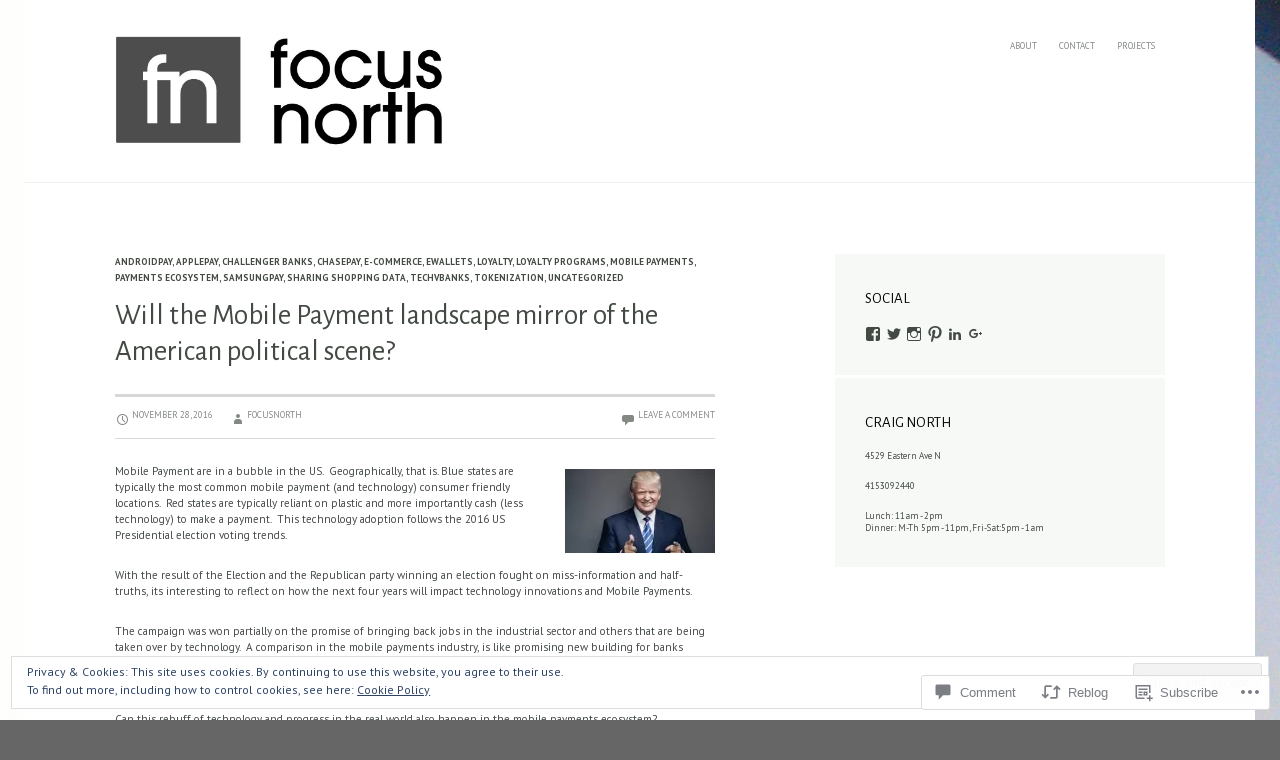

--- FILE ---
content_type: text/css;charset=utf-8
request_url: https://thefocusnorth.com/_static/??/wp-content/mu-plugins/jetpack-plugin/sun/_inc/genericons/genericons/genericons.css,/wp-content/themes/premium/forefront/style.css?m=1757587232j&cssminify=yes
body_size: 25541
content:




@font-face {
	font-family: Genericons;
	src: url(/wp-content/mu-plugins/jetpack-plugin/sun/_inc/genericons/genericons/./Genericons.eot);
	src: url(/wp-content/mu-plugins/jetpack-plugin/sun/_inc/genericons/genericons/./Genericons.eot?) format("embedded-opentype");
	font-weight: 400;
	font-style: normal;
}

@font-face {
	font-family: Genericons;
	src:
		url([data-uri]) format("woff"),
       url(/wp-content/mu-plugins/jetpack-plugin/sun/_inc/genericons/genericons/./Genericons.ttf) format("truetype"),
		url(/wp-content/mu-plugins/jetpack-plugin/sun/_inc/genericons/genericons/./Genericons.svg#Genericons) format("svg");
	font-weight: 400;
	font-style: normal;
}

@media screen and (-webkit-min-device-pixel-ratio: 0) {

	@font-face {
		font-family: Genericons;
		src: url(/wp-content/mu-plugins/jetpack-plugin/sun/_inc/genericons/genericons/./Genericons.svg#Genericons) format("svg");
	}
}




.genericon {
	font-size: 16px;
	vertical-align: top;
	text-align: center;
	transition: color 0.1s ease-in 0;
	display: inline-block;
	font-family: Genericons;
	font-style: normal;
	font-weight: 400;
	font-variant: normal;
	line-height: 1;
	text-decoration: inherit;
	text-transform: none;
	-moz-osx-font-smoothing: grayscale;
	-webkit-font-smoothing: antialiased;
	speak: none;
}




.genericon-rotate-90 {
	transform: rotate(90deg);
	filter: progid:DXImageTransform.Microsoft.BasicImage(rotation=1);
}

.genericon-rotate-180 {
	transform: rotate(180deg);
	filter: progid:DXImageTransform.Microsoft.BasicImage(rotation=2);
}

.genericon-rotate-270 {
	transform: rotate(270deg);
	filter: progid:DXImageTransform.Microsoft.BasicImage(rotation=3);
}

.genericon-flip-horizontal {
	transform: scale(-1, 1);
}

.genericon-flip-vertical {
	transform: scale(1, -1);
}




.genericon-404::before {
	content: "\f423";
}

.genericon-activity::before {
	content: "\f508";
}

.genericon-anchor::before {
	content: "\f509";
}

.genericon-aside::before {
	content: "\f101";
}

.genericon-attachment::before {
	content: "\f416";
}

.genericon-audio::before {
	content: "\f109";
}

.genericon-bold::before {
	content: "\f471";
}

.genericon-book::before {
	content: "\f444";
}

.genericon-bug::before {
	content: "\f50a";
}

.genericon-cart::before {
	content: "\f447";
}

.genericon-category::before {
	content: "\f301";
}

.genericon-chat::before {
	content: "\f108";
}

.genericon-checkmark::before {
	content: "\f418";
}

.genericon-close::before {
	content: "\f405";
}

.genericon-close-alt::before {
	content: "\f406";
}

.genericon-cloud::before {
	content: "\f426";
}

.genericon-cloud-download::before {
	content: "\f440";
}

.genericon-cloud-upload::before {
	content: "\f441";
}

.genericon-code::before {
	content: "\f462";
}

.genericon-codepen::before {
	content: "\f216";
}

.genericon-cog::before {
	content: "\f445";
}

.genericon-collapse::before {
	content: "\f432";
}

.genericon-comment::before {
	content: "\f300";
}

.genericon-day::before {
	content: "\f305";
}

.genericon-digg::before {
	content: "\f221";
}

.genericon-document::before {
	content: "\f443";
}

.genericon-dot::before {
	content: "\f428";
}

.genericon-downarrow::before {
	content: "\f502";
}

.genericon-download::before {
	content: "\f50b";
}

.genericon-draggable::before {
	content: "\f436";
}

.genericon-dribbble::before {
	content: "\f201";
}

.genericon-dropbox::before {
	content: "\f225";
}

.genericon-dropdown::before {
	content: "\f433";
}

.genericon-dropdown-left::before {
	content: "\f434";
}

.genericon-edit::before {
	content: "\f411";
}

.genericon-ellipsis::before {
	content: "\f476";
}

.genericon-expand::before {
	content: "\f431";
}

.genericon-external::before {
	content: "\f442";
}

.genericon-facebook::before {
	content: "\f203";
}

.genericon-facebook-alt::before {
	content: "\f204";
}

.genericon-fastforward::before {
	content: "\f458";
}

.genericon-feed::before {
	content: "\f413";
}

.genericon-flag::before {
	content: "\f468";
}

.genericon-flickr::before {
	content: "\f211";
}

.genericon-foursquare::before {
	content: "\f226";
}

.genericon-fullscreen::before {
	content: "\f474";
}

.genericon-gallery::before {
	content: "\f103";
}

.genericon-github::before {
	content: "\f200";
}

.genericon-googleplus::before {
	content: "\f206";
}

.genericon-googleplus-alt::before {
	content: "\f218";
}

.genericon-handset::before {
	content: "\f50c";
}

.genericon-heart::before {
	content: "\f461";
}

.genericon-help::before {
	content: "\f457";
}

.genericon-hide::before {
	content: "\f404";
}

.genericon-hierarchy::before {
	content: "\f505";
}

.genericon-home::before {
	content: "\f409";
}

.genericon-image::before {
	content: "\f102";
}

.genericon-info::before {
	content: "\f455";
}

.genericon-instagram::before {
	content: "\f215";
}

.genericon-italic::before {
	content: "\f472";
}

.genericon-key::before {
	content: "\f427";
}

.genericon-leftarrow::before {
	content: "\f503";
}

.genericon-link::before {
	content: "\f107";
}

.genericon-linkedin::before {
	content: "\f207";
}

.genericon-linkedin-alt::before {
	content: "\f208";
}

.genericon-location::before {
	content: "\f417";
}

.genericon-lock::before {
	content: "\f470";
}

.genericon-mail::before {
	content: "\f410";
}

.genericon-maximize::before {
	content: "\f422";
}

.genericon-menu::before {
	content: "\f419";
}

.genericon-microphone::before {
	content: "\f50d";
}

.genericon-minimize::before {
	content: "\f421";
}

.genericon-minus::before {
	content: "\f50e";
}

.genericon-month::before {
	content: "\f307";
}

.genericon-move::before {
	content: "\f50f";
}

.genericon-next::before {
	content: "\f429";
}

.genericon-notice::before {
	content: "\f456";
}

.genericon-paintbrush::before {
	content: "\f506";
}

.genericon-path::before {
	content: "\f219";
}

.genericon-pause::before {
	content: "\f448";
}

.genericon-phone::before {
	content: "\f437";
}

.genericon-picture::before {
	content: "\f473";
}

.genericon-pinned::before {
	content: "\f308";
}

.genericon-pinterest::before {
	content: "\f209";
}

.genericon-pinterest-alt::before {
	content: "\f210";
}

.genericon-play::before {
	content: "\f452";
}

.genericon-plugin::before {
	content: "\f439";
}

.genericon-plus::before {
	content: "\f510";
}

.genericon-pocket::before {
	content: "\f224";
}

.genericon-polldaddy::before {
	content: "\f217";
}

.genericon-portfolio::before {
	content: "\f460";
}

.genericon-previous::before {
	content: "\f430";
}

.genericon-print::before {
	content: "\f469";
}

.genericon-quote::before {
	content: "\f106";
}

.genericon-rating-empty::before {
	content: "\f511";
}

.genericon-rating-full::before {
	content: "\f512";
}

.genericon-rating-half::before {
	content: "\f513";
}

.genericon-reddit::before {
	content: "\f222";
}

.genericon-refresh::before {
	content: "\f420";
}

.genericon-reply::before {
	content: "\f412";
}

.genericon-reply-alt::before {
	content: "\f466";
}

.genericon-reply-single::before {
	content: "\f467";
}

.genericon-rewind::before {
	content: "\f459";
}

.genericon-rightarrow::before {
	content: "\f501";
}

.genericon-search::before {
	content: "\f400";
}

.genericon-send-to-phone::before {
	content: "\f438";
}

.genericon-send-to-tablet::before {
	content: "\f454";
}

.genericon-share::before {
	content: "\f415";
}

.genericon-show::before {
	content: "\f403";
}

.genericon-shuffle::before {
	content: "\f514";
}

.genericon-sitemap::before {
	content: "\f507";
}

.genericon-skip-ahead::before {
	content: "\f451";
}

.genericon-skip-back::before {
	content: "\f450";
}

.genericon-spam::before {
	content: "\f424";
}

.genericon-spotify::before {
	content: "\f515";
}

.genericon-standard::before {
	content: "\f100";
}

.genericon-star::before {
	content: "\f408";
}

.genericon-status::before {
	content: "\f105";
}

.genericon-stop::before {
	content: "\f449";
}

.genericon-stumbleupon::before {
	content: "\f223";
}

.genericon-subscribe::before {
	content: "\f463";
}

.genericon-subscribed::before {
	content: "\f465";
}

.genericon-summary::before {
	content: "\f425";
}

.genericon-tablet::before {
	content: "\f453";
}

.genericon-tag::before {
	content: "\f302";
}

.genericon-time::before {
	content: "\f303";
}

.genericon-top::before {
	content: "\f435";
}

.genericon-trash::before {
	content: "\f407";
}

.genericon-tumblr::before {
	content: "\f214";
}

.genericon-twitch::before {
	content: "\f516";
}

.genericon-twitter::before {
	content: "\f202";
}

.genericon-unapprove::before {
	content: "\f446";
}

.genericon-unsubscribe::before {
	content: "\f464";
}

.genericon-unzoom::before {
	content: "\f401";
}

.genericon-uparrow::before {
	content: "\f500";
}

.genericon-user::before {
	content: "\f304";
}

.genericon-video::before {
	content: "\f104";
}

.genericon-videocamera::before {
	content: "\f517";
}

.genericon-vimeo::before {
	content: "\f212";
}

.genericon-warning::before {
	content: "\f414";
}

.genericon-website::before {
	content: "\f475";
}

.genericon-week::before {
	content: "\f306";
}

.genericon-wordpress::before {
	content: "\f205";
}

.genericon-xpost::before {
	content: "\f504";
}

.genericon-youtube::before {
	content: "\f213";
}

.genericon-zoom::before {
	content: "\f402";
}






html, body, div, span, applet, object, iframe,
h1, h2, h3, h4, h5, h6, p, blockquote, pre,
a, abbr, acronym, address, big, cite, code,
del, dfn, em, font, ins, kbd, q, s, samp,
small, strike, strong, sub, sup, tt, var,
dl, dt, dd, ol, ul, li,
fieldset, form, label, legend,
table, caption, tbody, tfoot, thead, tr, th, td {
	border: 0;
	font-family: inherit;
	font-size: 100%;
	font-style: inherit;
	font-weight: inherit;
	margin: 0;
	outline: 0;
	padding: 0;
	vertical-align: baseline;
}
html {
	overflow-y: scroll; 
	-webkit-text-size-adjust: 100%; 
	-ms-text-size-adjust: 100%; 
}
body {
	background: #fff;
}
article,
aside,
details,
figcaption,
figure,
footer,
header,
nav,
section {
	display: block;
}
audio,
canvas,
video {
	display: inline-block;
	max-width: 100%;
}
ol, ul {
	list-style: none;
}
table { 
	border-collapse: separate;
	border-spacing: 0;
}
caption, th, td {
	font-weight: normal;
	text-align: left;
}
blockquote:before, blockquote:after,
q:before, q:after {
	content: "";
	content: none;
}
blockquote, q {
	-webkit-hyphens: none;
	-moz-hyphens:    none;
	-ms-hyphens:     none;
	hyphens:         none;
	quotes: none;
}
a:focus {
	outline: thin dotted;
}
a:hover,
a:active {
	outline: 0;
}
a img {
	border: 0;
}




.facebook-link a:before,
.twitter-link a:before,
.linkedin-link a:before,
.tumblr-link a:before,
.google_plus-link a:before,
.menu-toggle:before,
footer.entry-meta .edit-link a:before,
.bypostauthor > article .comment-author > cite:after {
	display: inline-block;
	-webkit-font-smoothing: antialiased;
	font: normal 16px/1 Genericons;
	vertical-align: top;
}




body,
button,
input,
select,
textarea {
	color: #434a43;
	font-family: "Open Sans", Helvetica, Arial, sans-serif;
	font-size: 16px;
	line-height: 1.5;
}


::-moz-selection {
	background: #050705;
	color: #fff;
	text-shadow: none;
}
::selection {
	background: #050705;
	color: #fff;
	text-shadow: none;
}


h1,h2,h3,h4,h5,h6 {
	clear: both;
	font-weight: 600;
	margin-bottom: 12px;
}
h1 {
	font-size: 29px;
	line-height: 1.2413793103;
}
h2 {
	font-size: 27px;
	line-height: 1.3333333333;
}
h3 {
	font-size: 25px;
	line-height: 1.44;
}
h4 {
	font-size: 22px;
	line-height: 1.0909090909;
}
h5 {
	font-size: 20px;
	line-height: 1.2;
}
h6 {
	font-size: 18px;
	line-height: 1.3333333333;
}
hr {
	background-color: #d7d9d7;
	border: 0;
	height: 1px;
	margin-bottom: 23px;
}


p {
	margin-bottom: 24px;
}
ul {
	list-style: disc;
	margin: 0 0 24px 20px;
}
ol {
	list-style: decimal;
	margin: 0 0 24px 24px;
}
li > ul,
li > ol {
	margin-bottom: 0;
	margin-left: 24px;
}
dt {
	font-weight: bold;
}
dd {
	margin: 0 0 24px;
}
b, strong {
	font-weight: bold;
}
dfn, cite, em, i {
	font-style: italic;
}
blockquote {
	font-style: italic;
	margin: 0 0 24px;
}
blockquote em, blockquote i, blockquote cite {
	font-style: normal;
}
blockquote p {
	font-size: 24px;
	margin-bottom: 24px;
}
blockquote.pull.alignleft,
blockquote.pull.alignright {
	border-top: 1px solid #d7d9d7;
	border-bottom: 1px solid #d7d9d7;
	padding-top: 12px;
	width: 50%;
}
blockquote.pull.alignleft {
	margin: 6px 24px 6px 0;
}
blockquote.pull.alignright {
	margin: 6px 0 6px 24px;
}
blockquote cite {
	color: #848984;
	font-size: 16px;
	font-weight: 400;
	letter-spacing: 1px;
	padding-left: 35px;
	position: relative;
	text-transform: uppercase;
}
blockquote cite:before {
	content: "";
	background: #d7d9d7;
	width: 30px;
	height: 1px;
	position: absolute;
		top: 11px;
		left: 0;
}
address {
	font-style: italic;
	margin: 0 0 24px;
}
code,
kbd,
tt,
var,
samp,
pre {
	-webkit-hyphens: none;
	-moz-hyphens:    none;
	-ms-hyphens:     none;
	hyphens:         none;
	font: 15px/1.6 Monaco, Consolas, "Andale Mono", "DejaVu Sans Mono", monospace;
}
pre {
	background: #f0f2f0;
	font-family: "Courier 10 Pitch", Courier, monospace;
	font-size: 15px;
	line-height: 1.6;
	overflow: auto;
	margin-bottom: 24px;
	max-width: 100%;
	padding: 24px;
	white-space: pre;
	white-space: pre-wrap;
	word-wrap: break-word;
}
abbr[title] {
	border-bottom: 1px dotted #d7d9d7;
	cursor: help;
}
mark, ins {
	background: #fff9c0;
	text-decoration: none;
}
sup,
sub {
	font-size: 75%;
	height: 0;
	line-height: 0;
	position: relative;
	vertical-align: baseline;
}
sup {
	bottom: 1ex;
}
sub {
	top: .5ex;
}
small {
	font-size: 75%;
}
big {
	font-size: 125%;
}
figure {
	margin: 0 0 24px;
}
table {
	margin: 0 0 24px;
	width: 100%;
}
th {
	font-weight: bold;
}
img {
	height: auto; 
	max-width: 100%; 
	vertical-align: middle;
}
button,
input,
select,
textarea {
	font-size: 100%; 
	margin: 0; 
	vertical-align: middle;
}
button,
input {
	line-height: normal; 
}
button,
input[type="button"],
input[type="reset"],
input[type="submit"] {
	background-color: #13b813;
	border: 0;
	border-radius: 3px;
	color: #fff;
	cursor: pointer;
	font-size: 14px;
	font-weight: 600;
	padding: 9px 15px 8px;
	text-transform: uppercase;
}
button:focus,
html input[type="button"]:focus,
input[type="reset"]:focus,
input[type="submit"]:focus,
button:hover,
html input[type="button"]:hover,
input[type="reset"]:hover,
input[type="submit"]:hover {
	background-color: #00cc00;
}
button:active,
html input[type="button"]:active,
input[type="reset"]:active,
input[type="submit"]:active {
	background-color: #109d10;
}
input[type="checkbox"],
input[type="radio"] {
	-moz-box-sizing: border-box;
	box-sizing:      border-box; 
	padding: 0; 
	vertical-align: middle;
}
input[type="search"] {
	-webkit-appearance: textfield; 
	-moz-box-sizing: border-box;
	box-sizing:      border-box;
}
input[type="search"]::-webkit-search-decoration { 
	-webkit-appearance: none;
}
button::-moz-focus-inner,
input::-moz-focus-inner { 
	border: 0;
	padding: 0;
}
input[type="text"],
input[type="email"],
input[type="url"],
input[type="password"],
input[type="search"],
input[type="number"],
input[type="tel"],
input[type="range"],
input[type="date"],
input[type="month"],
input[type="week"],
input[type="time"],
input[type="datetime"],
input[type="datetime-local"],
input[type="color"],
textarea {
	-moz-box-sizing: border-box;
	box-sizing:      border-box;
	border: 1px solid #d7d9d7;
	border-radius: 3px;
	color: #434a43;
	padding: 6px 3px;
}
input[type="text"]:focus,
input[type="email"]:focus,
input[type="url"]:focus,
input[type="password"]:focus,
input[type="search"]:focus,
input[type="number"]:focus,
input[type="tel"]:focus,
input[type="range"]:focus,
input[type="date"]:focus,
input[type="month"]:focus,
input[type="week"]:focus,
input[type="time"]:focus,
input[type="datetime"]:focus,
input[type="datetime-local"]:focus,
input[type="color"]:focus,
textarea:focus {
	border: 1px solid #848984;
	color: #434a43;
	outline: none;
}
textarea {
	overflow: auto; 
	padding-left: 3px;
	vertical-align: top; 
	width: 100%;
}


a,
a:visited,
a:active {
	color: #13b813;
	text-decoration: none;
}
a:hover,
a:focus {
	color: #00cc00;
}
.button,
.button:visited {
	background-color: #13b813;
	border: 0;
	border-radius: 3px;
	color: #fff;
	display: inline-block;
	font-size: 15px;
	font-weight: 600;
	line-height: 1;
	padding: 17px 70px 16px;
	text-transform: uppercase;
}
.button:hover {
	background-color: #00cc00;
	color: #fff;
}
.button:active {
	background-color: #109d10;
}
.entry-content .button,
.entry-content .button:hover {
	border-bottom: 0;
}
.button-minimal,
.button-minimal:visited {
	border: 2px solid #434a43;
	color: #434a43;
	display: inline-block;
	font-size: 15px;
	font-weight: 600;
	line-height: 1;
	padding: 14px 67px 13px;
	text-transform: uppercase;
}
.button-minimal:hover {
	background-color: #434a43;
	color: #fff;
	text-shadow: none;
}
.entry-content .button-minimal,
.entry-content .button-minimal:hover {
	border-bottom: 2px solid #434a43;
}




a,
a:before,
button,
html input[type="button"],
input[type="reset"],
input[type="submit"] {
	-webkit-transition: all 0.2s ease-out;
	-moz-transition:    all 0.2s ease-out;
	-ms-transition:     all 0.2s ease-out;
	-o-transition:      all 0.2s ease-out;
	transition:         all 0.2s ease-out;
}


.alignleft {
	display: inline;
	float: left;
	margin-right: 24px;
}
.alignright {
	display: inline;
	float: right;
	margin-left: 24px;
}
.aligncenter {
	clear: both;
	display: block;
	margin: 0 auto;
}


.screen-reader-text {
	clip: rect(1px, 1px, 1px, 1px);
	position: absolute !important;
}

.screen-reader-text:hover,
.screen-reader-text:active,
.screen-reader-text:focus {
	background-color: #f1f1f1;
	border-radius: 3px;
	box-shadow: 0 0 2px 2px rgba(0, 0, 0, 0.6);
	clip: auto !important;
	color: #21759b;
	display: block;
	font-size: 14px;
	font-weight: bold;
	height: auto;
	left: 5px;
	line-height: normal;
	padding: 15px 23px 14px;
	text-decoration: none;
	top: 5px;
	width: auto;
	z-index: 100000; 
}


.clear:before,
.clear:after,
[class*="content"]:before,
[class*="content"]:after,
[class*="site"]:before,
[class*="site"]:after,
.comment-reply-title:before,
.comment-reply-title:after {
	content: "";
	display: table;
}

.clear:after,
[class*="content"]:after,
[class*="site"]:after,
.comment-reply-title:before,
.comment-reply-title:after {
	clear: both;
}




body {
	background-color: #f0f2f0;
}
.site {
	background-color: #fff;
	margin: 0 auto;
	max-width: 1230px;
}
.site-header {
	padding: 24px 30px;
}
.site-main {
	border-top: 1px solid #f0f2f0;
	padding: 0 30px 72px;
}
.hero {
	margin-right: -30px;
	margin-left: -30px;
}
.content-area {
	padding-top: 47px;
	width: 100%;
}
.optional-widget-area {
	padding: 72px 15px 0;
}
.site-footer {
	background-color: #1f251f;
	padding: 24px 30px;
}




.site-branding {
	margin: 12px auto;
	max-width: 330px;
}
.site-title {
	clear: both;
	font-size: 22px;
	font-weight: 700;
	letter-spacing: -0.025em;
	line-height: 1.0909090909;
	margin: 0;
	text-align: center;
}
.site-title a {
	color: #050705;
}
.site-title a:hover {
	opacity: 0.8;
}
.site-description {
	color: #848984;
	display: none;
	font-size: 11px;
	font-weight: 400;
	line-height: 1.0909090909;
	margin: 12px 0 0;
	text-align: center;
}
.header-image-link + .site-title {
	margin-top: 12px;
}




.navigation-main {
	display: block;
	font-size: 13px;
	text-transform: uppercase;
}
.navigation-main ul {
	list-style: none;
	margin: 0;
	padding-left: 0;
}
.navigation-main li {
	display: inline-block;
	position: relative;
}
.navigation-main a {
	color: #848984;
	display: inline-block;
	line-height: 2.77;
	padding: 0 10px;
	text-decoration: none;
	white-space: nowrap;
}
.navigation-main ul ul {
	background-color: #1f251f;
	float: left;
	position: absolute;
		top: 2.7692307692em;
		left: -999em;
	z-index: 99999;
}
.navigation-main li li {
	display: block;
}
.navigation-main ul ul ul {
	left: -999em;
	top: 0;
}
.navigation-main ul ul a {
	color: #fff;
	line-height: 1.5;
	padding: 0.6153846153em 10px  0.6923076923em;
	white-space: normal;
	width: 170px;
}
.navigation-main ul li:hover > ul,
.navigation-main ul li.focus > ul {
	left: auto;
}
.navigation-main ul ul li:hover > ul,
.navigation-main ul ul li.focus > ul {
	left: 100%;
}
.navigation-main a:hover,
.navigation-main a:focus,
.navigation-main li.current_page_item > a,
.navigation-main li.current-menu-item > a {
	color: #050705;
}
.navigation-main ul ul a:hover,
.navigation-main ul ul a:focus,
.navigation-main li li.current_page_item > a,
.navigation-main li li.current-menu-item > a {
	background-color: #050705;
	color: #fff;
}


.menu-toggle {
	background-color: #1f251f;
	border-radius: 3px;
	color: #fff;
	display: none;
	cursor: pointer;
	font-size: 13px;
	font-weight: 700;
	line-height: 2.7692307692;
	margin: 24px 0 0;
	padding: 0 24px;
	text-transform: uppercase;
}
.menu-toggle.toggled-on {
	border-radius: 3px 3px 0 0;
}
.main-small-navigation {
	color: #fff;
	font-size: 13px;
	margin: 0 auto;
	text-transform: uppercase;
}
.main-small-navigation div {
	background-color: #1f251f;
}
.main-small-navigation a {
	display: block;
	color: #fff;
	padding: 8px 0;
}
.main-small-navigation ul {
	list-style: none;
	margin: 0;
}
.main-small-navigation li {
	border-top: 1px solid rgba(255, 255, 255, 0.1);
	padding: 0 43px;
}
.main-small-navigation ul ul {
	list-style: square;
	margin-left: 17px;
}
.main-small-navigation li li {
	border-top: 0;
	padding: 0;
}

@media screen and (max-width: 929px) {
	.menu-toggle {
		display: block;
	}
	.menu-toggle:before {
		content: "\f431";
		line-height: 2.25;
		margin: -1px 12px 0 -10px;
	}
	.menu-toggle.toggled-on:before {
		content: "\f432";
	}
	.main-small-navigation ul.nav-menu.toggled-on {
		display: block;
	}
	.navigation-main ul {
		display: none;
	}
}




.sticky {
}
.hentry {
	margin-bottom: 48px;
}
.blog-thumbnail {
	background: -webkit-linear-gradient(135deg, white 25%, #f0f2f0 25%, #f0f2f0 50%, white 50%, white 75%, #f0f2f0 75%, #f0f2f0);
	background:    -moz-linear-gradient(135deg, white 25%, #f0f2f0 25%, #f0f2f0 50%, white 50%, white 75%, #f0f2f0 75%, #f0f2f0);
	background:      -o-linear-gradient(135deg, white 25%, #f0f2f0 25%, #f0f2f0 50%, white 50%, white 75%, #f0f2f0 75%, #f0f2f0);
	background:         linear-gradient(135deg, white 25%, #f0f2f0 25%, #f0f2f0 50%, white 50%, white 75%, #f0f2f0 75%, #f0f2f0);
	background-size: 4px 4px;
	display: block;
	margin: 0 -30px;
	vertical-align: middle;
}
.entry-header {
	background-color: #fff;
	margin-bottom: 24px;
}
.blog-thumbnail + .entry-header {
	padding-top: 24px;
}
.entry-title {
	font-size: 29px;
	font-weight: 600;
	line-height: 1.2413793103;
	margin-bottom: 24px;
}
.entry-title a {
	color: #050705;
}
.entry-title a:hover,
.entry-meta a:hover {
	color: #13b813;
}
.entry-meta,
.categories-links {
	font-size: 13px;
	line-height: 1.8461538461;
	text-transform: uppercase;
}
.categories-links {
	display: inline-block;
	font-weight: 600;
	margin-bottom: 12px;
}
.categories-links a {
	color: #434a43;
}
.categories-links a:hover {
	color: #13b813;
}
.tags-links {
	color: #848984;
	line-height: 1.8461538461;
}
.entry-header .entry-meta {
	border-top: 3px solid #d7d9d7;
	border-bottom: 1px solid #d7d9d7;
	color: #848984;
	padding: 10px 0;
}
.entry-header .entry-meta span + span:before {
	color: #d7d9d7;
	content: "\0020\007c\0020";
}
.entry-meta a {
	color: #848984;
}
.byline {
	display: none;
}
.single .byline,
.group-blog .byline {
	display: inline;
}
.page-links {
	clear: both;
	font-size: 14px;
	line-height: 1.5714285714;
	margin: 0 0 24px;
	text-transform: uppercase;
}
.page-links > span {
	background-color: #13b813;
	border-radius: 2px;
	color: #fff;
	display: inline-block;
	margin: 1px 0;
	text-align: center;
	width: 22px;
	height: 22px;
}
.page-links a {
	background-color: #1f251f;
	border-radius: 2px;
	color: #fff;
	display: inline-block;
	margin: 1px 0;
	text-align: center;
	text-decoration: none;
	width: 22px;
	height: 22px;
}
.page-links > span.page-links-title {
	background-color: transparent;
	border: none;
	color: inherit;
	font-size: 13px;
	padding-right: 6px;
	width: auto;
	height: auto;
}
.entry-content,
.entry-summary,
.page-content {
	-webkit-hyphens: auto;
	-moz-hyphens:    auto;
	-ms-hyphens:     auto;
	hyphens:         auto;
	word-wrap: break-word;
}
.entry-content a,
.entry-summary a,
.comment-content a {
	border-bottom: 1px solid #d7d9d7;
}
.entry-content a:hover,
.entry-summary a:hover,
.comment-content a:hover {
	border-bottom: 1px solid #00cc00;
}
.entry-content .page-links a {
	border-bottom: 0;
}
.entry-content .page-links a:hover {
	background-color: #00cc00;
	border-bottom: 0;
}
.entry-content .page-links a:active {
	background-color: #13b813;
}
.entry-content table,
.comment-body table {
	border: 1px solid #d7d9d7;
	border-width: 1px 0 0 1px;
	margin-bottom: 24px;
	width: 100%;
}
.entry-content th,
.comment-body th {
	border: 1px solid #d7d9d7;
	border-width: 0 1px 1px 0;
	font-size: 15px;
	font-weight: normal;
	padding: 6px 8px 7px 8px;
	text-transform: uppercase;
}
.entry-content td,
.comment-body td {
	border: 1px solid #d7d9d7;
	border-width: 0 1px 1px 0;
	padding: 5px 8px 6px 8px;
}
.entry-content .video-player {
	margin-bottom: 24px;
	padding: 0;
}
.entry-content .googlemaps,
.entry-content .db-wrapper {
	margin-bottom: 24px;
}
footer.entry-meta .edit-link a:before {
	color: #848984;
	content: "\f411";
	margin: 3px 1px 0 0;
}





.format-aside .entry-title,
.format-quote .entry-title {
	color: #848984;
	font-size: 16px;
	font-weight: 400;
	line-height: 1.5;
	margin-bottom: 24px;
	text-transform: none;
}
.format-aside .entry-content .entry-title a,
.format-quote .entry-content .entry-title a {
	color: #13b813;
}
.format-aside .entry-content .entry-title a:hover,
.format-quote .entry-content .entry-title a:hover {
	color: #00cc00;
}




.attachment-forefront-blog-thumbnail {
	vertical-align: middle;
}
.entry-summary img.wp-smiley,
.entry-content img.wp-smiley,
.comment-content img.wp-smiley {
	border: none;
	margin-bottom: 0;
	margin-top: 0;
	padding: 0;
}
img.alignleft {
	margin: 6px 24px 6px 0;
}
img.alignright {
	margin: 6px 0 6px 24px;
}
img.aligncenter {
	margin-top: 6px;
	margin-bottom: 6px;
}


.wp-caption {
	-moz-box-sizing: border-box;
	box-sizing:      border-box;
	margin-bottom: 24px;
	max-width: 100%;
}

.wp-caption img[class*="wp-image-"] {
	display: block;
}
.wp-caption-text {
	-moz-box-sizing: border-box;
	box-sizing:      border-box;
	color: #848984;
	padding-right: 10px; 
	text-align: center;
}
.wp-caption .wp-caption-text {
	margin: 12px 0;
}
.wp-caption.alignleft {
	margin: 6px 24px 6px 0;
}
.wp-caption.alignright {
	margin: 6px 0 6px 24px;
}


#content .gallery {
	margin-bottom: 12px; 
}
#content .gallery .gallery-item {
	margin: 0 0 12px 0;
}
#content .gallery a img {
	border: none;
	height: auto;
}
#content .gallery dd {
	margin: 6px 0; 
}
.gallery-caption {
	font-size: 13px;
	line-height: 1.3846153846;
}
.site-content .gallery-columns-1 a img {
	max-width: 100%;
}
.site-content .gallery-columns-2 a img {
	max-width: 97.5%;
}
.site-content .gallery-columns-3 a img {
	max-width: 96%;
}
.site-content .gallery-columns-4 a img {
	max-width: 94%;
}
.site-content .gallery-columns-5 a img {
	max-width: 94%;
}
.site-content .gallery-columns-6 a img {
	max-width: 92%;
}
.site-content .gallery-columns-7 a img {
	max-width: 91%;
}
.site-content .gallery-columns-8 a img {
	max-width: 90%;
}
.site-content .gallery-columns-9 a img {
	max-width: 90%;
}
.site-content .gallery-columns-10 a img {
	max-width: 89%;
}


embed,
iframe,
object,
video,
.wp-audio-shortcode {
	margin-bottom: 24px;
	max-width: 100%;
}
p > embed,
p > iframe,
p > object,
p > span > embed,
p > span > iframe,
p > span > object {
	margin-bottom: 0;
}




.site-content [role="navigation"] {
	margin: 0 0 72px;
	overflow: hidden;
}
.site-content [role="navigation"] a {
	background-color: #13b813;
	color: #fff;
	display: inline-block;
	font-size: 14px;
	font-weight: 600;
	line-height: 1;
	padding: 11px 15px;
	text-transform: uppercase;
}
.site-content [role="navigation"] a:hover {
	background-color: #00cc00;
}
.site-content [role="navigation"] a:active {
	background-color: #109d10;
}
[role="navigation"] .nav-previous,
[role="navigation"] .nav-next {
	float: left;
	margin-right: 3px;
}
.site-content [role="navigation"] div:first-of-type a {
	border-top-left-radius: 3px;
	border-bottom-left-radius: 3px;
}
.site-content [role="navigation"] div:last-of-type a {
	border-top-right-radius: 3px;
	border-bottom-right-radius: 3px;
}


.site-content .navigation-comment {
	margin: 48px 0;
}
.site-content .navigation-comment a {
	background: transparent;
	color: #848984;
	display: inline;
	font-size: 13px;
	font-weight: 400;
	line-height: 1.8461538461;
	padding: 0;
}
.site-content .navigation-comment a:hover {
	background: transparent;
	color: #13b813;
}
.navigation-comment .nav-previous,
.navigation-comment .nav-next {
	float: left;
}
.navigation-comment .nav-previous {
	margin-right: 15px;
}
.navigation-comment .meta-nav {
	position: relative;
	top: -0.15em;
}




.comments-area {
	margin-bottom: 72px;
}
.comments-title {
	font-size: 25px;
	line-height: 1.44;
	margin-bottom: 24px;
}
.comment-notes,
.logged-in-as,
.no-comments,
.comment-awaiting-moderation,
.form-allowed-tags {
	color: #848984;
}
.comment-list {
	list-style: none;
	margin: 0 0 72px 0;
}
.comments-area article,
.comment-list li.trackback,
.comment-list li.pingback {
	margin-bottom: 24px;
	padding-top: 24px;
}
.trackback .edit-link a,
.pingback .edit-link a {
	color: #848984;
	font-size: 13px;
	line-height: 1.8461538461;
	text-transform: uppercase;
	margin-left: 15px;
}


.comment-author {
	font-weight: 600;
	padding-left: 58px;
	position: relative;
}
.comment-author .comment-author-avatar {
	border-radius: 50%;
	position: absolute;
		top: -12px;
		left: 0;
}
.comment-author .avatar {
	border-radius: 50%;
}
.comment-author cite {
	font-style: normal;
}
.bypostauthor > article .comment-author > cite:after {
	content: "\f304";
	margin: 5px 0 0 3px;
}

.comment-content {
	-webkit-hyphens: auto;
	-moz-hyphens:    auto;
	-ms-hyphens:     auto;
	hyphens:         auto;
	margin-top: 24px;
	padding-left: 58px;
	word-wrap: break-word;
}
.comment-content ul {
	margin: 0 0 24px 20px;
}
.comment-content ol {
	margin: 0 0 24px 24px;
}
.comment-content li > ul,
.comment-content li > ol {
	margin-bottom: 0;
	margin-left: 24px;
}
.comment-content blockquote {
	border-left: 5px solid #d7d9d7;
	padding-left: 15px;
}
.comment-content blockquote p {
	font-size: 16px;
	line-height: 1.5;
}


.comment-meta {
	font-size: 13px;
	line-height: 1.8461538461;
	padding-left: 58px;
	text-transform: uppercase;
}
.comment-meta a {
	color: #848984;
}
.comment-meta a:hover {
	color: #13b813;
}
.comment-reply-link:before,
.comment-reply-login:before,
.comment-meta .edit-link:before {
	color: #d7d9d7;
	content: "\0020\007c\0020";
}


.comment-list .children {
	list-style: none;
	margin-left: 58px;
}
.comment-list .children .children {
	margin-left: 48px;
}
.children .comment-author .comment-author-avatar {
	top: -6px;
}
.children .comment-author .avatar {
	width: 32px;
	height: 32px;
}
.children .comment-author,
.children .comment-content,
.children .comment-meta {
	padding-left: 48px;
}


.comments-area #respond {
	margin: 0;
	padding: 0;
}
.comment-list #respond {
	padding: 24px 0 48px;
}
.comments-area #respond h3 {
	font-family: "Open Sans", Helvetica, Arial, sans-serif;
	font-size: 25px;
	line-height: 1.44;
	margin: 0 0 24px;
}
.comment-reply-title small {
	font-size: 100%
}
.comment-reply-title small a {
	color: #848984;
	font-size: 13px;
	font-weight: 400;
	float: right;
	position: relative;
	top: 15px;
	text-transform: uppercase;
}
.comment-reply-title small a:hover {
	color: #13b813;
}
.comment-form input[type="text"],
.comment-form input[type="email"],
.comment-form input[type="url"],
.comment-form input[type="submit"] {
	width: 100%;
}
.comment-form .comment-form-author label,
.comment-form .comment-form-email label,
.comment-form .comment-form-url label,
.comment-form .comment-form-comment label {
	display: inline-block;
	font-weight: 600;
	margin-bottom: 8px;
}
.form-allowed-tags code {
	font-size: 14px;
	line-height: 1.7142857142;
}
.required {
	color: #c0392b;
}




.widget {
	-moz-box-sizing: border-box;
	box-sizing:      border-box;
	-webkit-hyphens: auto;
	-moz-hyphens:    auto;
	-ms-hyphens:     auto;
	hyphens:         auto;
	overflow: hidden;
	padding: 0 15px;
	margin: 0 0 72px;
	width: 100%;
	word-wrap: break-word;
}
.widget-title,
.widget-title a,
.widgettitle {
	font-size: 16px;
	font-weight: 700;
	line-height: 1.5;
	margin-bottom: 24px;
	text-transform: uppercase;
}
.widget a {
	color: #434a43;
}
.widget a:hover {
	color: #13b813;
}
.widget ul,
.widget ol {
	list-style: none;
	margin: 0;
}
.widget li > ul,
.widget li > ol {
	margin: 0 0 0 24px;
}
.widget ul > li,
.widget ol > li {
	border-top: 1px solid #d7d9d7;
	padding: 12px 0;
}
.widget ul ul > li:first-child {
	margin-top: 10px;
}
.widget ul > li:last-child {
	padding-bottom: 0;
}
.widget input[type="text"],
.widget input[type="email"],
.widget input[type="url"],
.widget input[type="password"],
.widget input[type="search"],
.widget input[type="number"],
.widget input[type="tel"],
.widget input[type="range"],
.widget input[type="date"],
.widget input[type="month"],
.widget input[type="week"],
.widget input[type="time"],
.widget input[type="datetime"],
.widget input[type="datetime-local"],
.widget input[type="color"],
.widget textarea,
.widget iframe {
	max-width: 100%;
}
.widget select {
	max-width: 99%;
	margin-left: 1px;
}
.widget table:last-child,
.widget iframe:last-child,
.widget p:last-child {
	margin-bottom: 0;
}
.widget .avatar {
	border-radius: 50%;
}


.widget_akismet_widget .a-stats a {
	-moz-box-sizing: border-box;
	box-sizing:      border-box;
}


.widget_blog_subscription input[type="text"] {
	padding: 6px !important;
	width: 100% !important;
}


.widget_calendar a {
	display: block;
}
.widget_calendar tbody a {
	background-color: #1f251f;
	color: #fff;
	display: block;
}
.widget_calendar tbody a:hover {
	background-color: #13b813;
	color: #fff;
}
.widget_calendar table {
	border: 1px solid #d7d9d7;
	border-width: 1px 0 1px 1px;
	line-height: 2.125;
	margin: 0;
}
.widget_calendar caption {
	font-weight: 700;
	line-height: 1.5;
	margin-bottom: 24px;
	text-align: left;
	text-transform: uppercase;
}
.widget_calendar thead th,
.widget_calendar tbody td {
	border: 1px solid  #d7d9d7;
	border-width: 0 1px 1px 0;
	text-align: center;
}
.widget_calendar #prev {
	padding-left: 5px;
}
.widget_calendar #next {
	border-right: 1px solid #d7d9d7;
	padding-right: 5px;
	text-align: right;
}


.widget-area .widget-grofile h4 {
	font-size: 16px;
	font-weight: 600;
	line-height: 1.5;
	margin: 24px 0 12px;
	text-transform: uppercase;
}
.widget-grofile .grofile-thumbnail {
	border-radius: 50%;
}
.widget-grofile .grofile-accounts {
	margin-top: 4px;
}


.widget_rss ul a {
	border-bottom: 1px solid #d7d9d7;
	color: #13b813;
}
.widget_rss ul a:hover {
	border-bottom: 1px solid #00cc00;
}
.widget_rss .rss-date {
	display: block;
	margin-top: 12px;
}
.widget_rss .rssSummary {
	margin-top: 12px;
}


.widget_recent_entries .post-date {
	color: #848984;
	display: block;
}


.widget_search input[type="search"] {
	width: 100%;
}
.widget_search .search-submit {
	display: none;
}


.widget_tag_cloud div {
 	word-wrap: break-word;
}


.widget_text a {
	border-bottom: 1px solid #d7d9d7;
	color: #13b813;
}
.widget_text a:hover {
	border-bottom: 1px solid #00cc00;
}
.widget_text ul {
	list-style: disc;
	margin: 0 0 24px 20px;
}
.widget_text ol {
	list-style: decimal;
	margin: 0 0 24px 24px;
}
.widget_text li > ul,
.widget_text li > ol {
	margin-bottom: 0;
	margin-left: 24px;
}
.widget_text ul > li,
.widget_text ol > li {
	border-top: 0;
	padding: 0;
}
.widget_text ul ul > li:first-child {
	margin-top: 0;
}




.sidebar-widget-area .widget {
	background-color: #f7f9f7;
	font-size: 13px;
	line-height: 1.3846153846;
	margin: 0 0 3px;
	padding: 36px 30px 33px;
}
.sidebar-widget-area .widgettitle,
.sidebar-widget-area .widget-title,
.sidebar-widget-area .widget-title a {
	color: #050705;
	font-size: 15px;
	line-height: 1.2;
	margin-bottom: 18px;
}
.sidebar-widget-area .widget p,
.sidebar-widget-area .widget table,
.sidebar-widget-area .widget iframe {
	margin-bottom: 18px;
}
.sidebar-widget-area .widget li > ul,
.sidebar-widget-area .widget li > ol {
	margin: 0 0 0 18px;
}
.sidebar-widget-area .widget ul > li,
.sidebar-widget-area .widget ol > li {
	padding: 8px 0 9px;
}
.sidebar-widget-area .widget ul ul > li:first-child {
	margin-top: 8px;
}
.sidebar-widget-area .widget ul > li:last-child {
	padding-bottom: 0;
}
.sidebar-widget-area .widget p:last-child,
.sidebar-widget-area .widget table:last-child,
.sidebar-widget-area .widget iframe:last-child {
	margin-bottom: 0;
}
.sidebar-widget-area .widget_authors li > ul {
	margin: 0;
}


.sidebar-widget-area .widget-grofile h4 {
	color: #050705;
	font-size: 15px;
	line-height: 1.2;
	margin: 18px 0 9px;
}


.sidebar-widget-area .widget_text ul {
	list-style: disc;
	margin: 0 0 18px 20px;
}
.sidebar-widget-area .widget_text ol {
	list-style: decimal;
	margin: 0 0 18px 24px;
}
.sidebar-widget-area .widget_text li > ul,
.sidebar-widget-area .widget_text li > ol {
	margin-bottom: 0;
	margin-left: 24px;
}
.sidebar-widget-area .widget_text ul > li,
.sidebar-widget-area .widget_text ol > li {
	border-top: 0;
	padding: 0;
}
.sidebar-widget-area .widget_text ul ul > li:first-child {
	margin-top: 0;
}




.footer-widget-area {
	background-color: #1f251f;
	border-bottom: 1px solid #434a43;
	font-weight: 300;
	letter-spacing: 0.07em;
}
.footer-widget-area .widget,
.footer-widget-area .widget-title,
.footer-widget-area .widget a {
	color: #d7d9d7;
}
.footer-widget-area .widget-title,
.footer-widget-area .widget-title a {
	font-weight: 600;
}
.footer-widget-area .widget a:hover {
	color: #fff;
}
.footer-widget-area .widget ul > li,
.footer-widget-area .widget ol > li {
	border-color: #434a43;
}
.footer-widget-area .widget input[type="text"],
.footer-widget-area .widget input[type="email"],
.footer-widget-area .widget input[type="url"],
.footer-widget-area .widget input[type="password"],
.footer-widget-area .widget input[type="search"],
.footer-widget-area .widget input[type="number"],
.footer-widget-area .widget input[type="tel"],
.footer-widget-area .widget input[type="range"],
.footer-widget-area .widget input[type="date"],
.footer-widget-area .widget input[type="month"],
.footer-widget-area .widget input[type="week"],
.footer-widget-area .widget input[type="time"],
.footer-widget-area .widget input[type="datetime"],
.footer-widget-area .widget input[type="datetime-local"],
.footer-widget-area .widget input[type="color"],
.footer-widget-area .widget textarea {
	background-color: #1f251f;
	border-color: #434a43;
	color: #d7d9d7;
}
.footer-widget-area .widget_calendar caption,
.footer-widget-area .widget_calendar thead th {
	font-weight: 600;
}
.footer-widget-area .widget_calendar tbody a {
	background-color: #d7d9d7;
	color: #050705;
}
.footer-widget-area .widget_calendar tbody a:hover {
	background-color: #fff;
	color: #050705;
}
.footer-widget-area .widget_calendar table,
.footer-widget-area .widget_calendar thead th,
.footer-widget-area .widget_calendar tbody td,
.footer-widget-area .widget_calendar #next  {
	border-color: #434a43;
}
.footer-widget-area .widget_rss ul a,
.footer-widget-area .widget_text a {
	border-color: #434a43;
	color: #fff;
	font-weight: 400;
}
.footer-widget-area .widget_rss ul a:hover,
.footer-widget-area .widget_text a:hover {
	border-color: #fff;
}




.site-info {
	float: left;
	max-width: 600px;
}
.site-info,
.site-info a {
	color: #848984;
	font-size: 12px;
	line-height: 2;
}
.site-info a:hover {
	color: #d7d9d7
}
.social-links {
	display: inline-block;
	float: right;
	list-style: none;
	margin: 0;
}
.social-links li {
	display: block;
	float: left;
	margin: 4px 0 4px 15px;
}
.social-links a {
	color: #848984;
	display: block;
	overflow: hidden;
	width: 16px;
	height: 16px;
}
.social-links a:hover:before {
	color: #d7d9d7;
}
.facebook-link a:before {
	content: "\f203";
}
.twitter-link a:before {
	content: "\f202";
}
.linkedin-link a:before {
	content: "\f208";
}
.tumblr-link a:before {
	content: "\f214";
}
.google_plus-link a:before {
	content: "\f206";
}




.hero {
	position: relative;
	text-align: center;
}
.hero.without-featured-image {
	border-bottom: 1px solid #f0f2f0;
}
.hero > div {
	overflow: hidden;
	width: 100%;
	height: 100%;
}
.hero > div > div {
	display: table;
	width: 100%;
	height: 100%;
}
.hero > div > div > div {
	display: table-cell;
	padding: 24px 30px;
	vertical-align: middle;
}
.hero > div > div > div .hentry {
	margin-bottom: 0;
}
.page-title {
	color: #050705;
	font-size: 28px;
	font-weight: 700;
	line-height: 1.2857142857;
	margin: 0;
	text-transform: uppercase;
}
.page-title a {
	color: #050705;
}
.hero.with-featured-image .page-title {
	color: #fff;
	text-shadow: 0 0 3px rgba(0, 0, 0, 0.3);
}
.hero.with-featured-image > div {
	position: absolute;
		top: 0;
}
.taxonomy-description {
	margin-bottom: 72px;
}




.content-area.front-page-content-area {
	padding-top: 0;
}
.page-template-page-templatesfront-page-php .site-main {
	padding: 0;
}
.front-page-content-area .hero {
	margin-right: 0;
	margin-left: 0;
	text-align: left;
}
.hero figure {
	margin: 0;
	position: relative;
}
.hero figure > div {
	overflow: hidden;
	position: absolute;
		top: 0;
	width: 100%;
	height: 100%;
}
.hero figure > div > div {
	display: table;
	width: 100%;
	height: 100%;
}
.hero figure > div > div > div {
	display: table-cell;
	padding: 24px 30px;
	vertical-align: middle;
}
.front-page-content-area .hero > div > div > div {
	padding-bottom: 0;
}
.front-page-content-area .entry-header {
	background-color: transparent;
	max-width: 510px;
}
.front-page-content-area .entry-content {
	max-width: 510px;
}
.front-page-content-area .with-featured-image > div {
	position: relative;
}
.front-page-content-area .with-featured-image .page-title {
	display: none;
}
.front-page-content-area .with-featured-image figure .page-title {
	display: block;
	text-align: center;
}
.front-page-content-area .with-featured-image .entry-meta a,
.front-page-content-area .with-featured-image .edit-link a:before {
	color: #050705;
	text-shadow: none;
}
.front-page-widget-area-two {
	background-color: #f7f9f7;
}
.page-template-page-templatesfront-page-php .testimonials {
	margin: 0 15px;
	padding-top: 72px;
}




.attachment-forefront-grid-thumbnail {
	margin-bottom: 24px;
}
.grid .entry-header {
	margin-bottom: 0;
}
.grid .entry-title {
	font-size: 15px;
	line-height: 1.2;
	margin-bottom: 18px;
	text-transform: uppercase;
}
.grid .entry-summary {
	margin-top: 0;
}
.grid .entry-summary p {
	font-size: 13px;
	line-height: 1.3846153846;
	margin-bottom: 18px;
}




.testimonials {
	margin-right: -15px;
	margin-left: -15px;
}
.testimonials .hentry {
	-moz-box-sizing: border-box;
	box-sizing:      border-box;
	position: relative;
	width: 100%;
}
.no-testimonial {
	color: #848984;
	text-align: center;
}




.entry-attachment .attachment {
	margin: 24px 0;
}
.type-attachment.hentry {
	margin-bottom: 24px;
}
.type-attachment footer.entry-meta {
	font-size: 16px;
	text-transform: none;
}




.error404 .search-form input[type="search"] {
	width: 57.5%;
}
.widget-container {
	margin-right: -15px;
	margin-left: -15px;
	padding: 72px 0 0;
}
.entry-content .widget a {
	border-bottom: none;
}




.type-jetpack-testimonial {
	background-color: #f7f9f7;
	border-radius: 3px;
	padding: 24px 30px;
	position: relative;
}
.type-jetpack-testimonial .entry-header {
	background-color: transparent;
	margin-bottom: 0;
}
.type-jetpack-testimonial.with-featured-image .entry-header {
	padding-right: 87px;
}
.type-jetpack-testimonial .entry-title {
	clear: none;
	font-size: 14px;
	font-weight: 700;
	line-height: 1.7142857142;
	margin-bottom: 0;
}
.testimonial-thumbnail {
	background-color: #fff;
	padding: 2px;
	position: absolute;
		right: 30px;
		bottom: -24px;
}
.type-jetpack-testimonial .entry-content {
	font-style: italic;
}
.type-jetpack-testimonial .entry-content p {
	font-size: 14px;
	line-height: 1.7142857142;
}
.type-jetpack-testimonial .entry-meta {
	position: absolute;
		bottom: -24px;
}
.type-jetpack-testimonial .entry-content .sharedaddy {
	font-style: normal;
}


.jetpack-testimonial-shortcode .testimonial-entry {
	margin-bottom: 48px;
}

.jetpack-testimonial-shortcode .testimonial-entry-content {
	font-style: italic;
	margin: 0;
}

.jetpack-testimonial-shortcode .testimonial-entry-title {
	font-weight: 400;
}

.jetpack-testimonial-shortcode .testimonial-entry-title a {
	font-weight: 700;
}

.entry-content .testimonial-featured-image,
.entry-content .testimonial-featured-image:hover {
	border-bottom: 0;
}

.jetpack-testimonial-shortcode .testimonial-featured-image img {
	margin-top: 6px;
	max-width: 48px;
}





.infinite-scroll .navigation-paging, 
.infinite-scroll.neverending .site-footer { 
	display: none;
}


.infinity-end.neverending .site-footer {
	display: block;
}
.infinite-loader {
	height: 36px;
}
.infinite-loader,
#infinite-handle {
	margin-bottom: 72px;
}
#infinite-handle span {
	background-color: #13b813;
	border: 0;
	border-radius: 3px;
	color: #fff;
	display: inline-block;
	font-size: 14px;
	font-weight: 600;
	line-height: 1;
	padding: 11px 15px;
	text-transform: uppercase;
	vertical-align: top
}
#infinite-handle span:hover {
	background-color: #00cc00;
}
#infinite-footer {
	z-index: 9999;
}
#infinite-footer .container {
	padding: 5px 20px;
}
#infinite-footer .blog-info a {
	color: #050705;
}
#infinite-footer .blog-credits,
#infinite-footer .blog-credits a {
	color: #848984;
}
#infinite-footer .blog-info a:hover,
#infinite-footer .blog-credits a:hover {
	color: #13b813;
	text-decoration: none;
}




.entry-content div.sharedaddy:last-child {
	margin-bottom: 24px;
}
#main div.sharedaddy h3.sd-title {
	color: #848984;
	font-family: "Open Sans", Helvetica, Arial, sans-serif;
	font-weight: 400;
	text-align: left;
	text-transform: uppercase;
}
.sharedaddy + .page-links {
	margin-top: 24px;
}

.sharedaddy-wrapper {
	clear: both;
	margin-bottom: 72px;
}




img#wpstats {
	display: block;
	margin: -10px auto;
}




.jetpack_subscription_widget input[type="text"] {
	font-size: 15px;
	padding: 6px 3px !important;
	width: 100% !important;
}
.comment-subscription-form {
	margin-bottom: 0;
}




.entry-content .contact-form > div {
	margin-bottom: 24px;
}
.entry-content .contact-form label {
	margin-bottom: 6px;
}
.entry-content .contact-form label span {
	color: #808080;
	text-transform: none;
}
.entry-content .contact-form input[type="text"],
.entry-content .contact-form input[type="email"],
.entry-content .contact-form textarea {
	margin-bottom: 0;
}
.entry-content .contact-form input[type="radio"],
.entry-content .contact-form input[type="checkbox"] {
	margin: 0 5px 4px 0;
}




.entry-content .slideshow-window {
	background-color: #050705;
	border: 24px solid #050705;
	-moz-border-radius:    3px;
	-webkit-border-radius: 3px;
	-khtml-border-radius:  3px;
	border-radius:         3px;
	margin-bottom: 24px;
}




.entry-content .tiled-gallery {
	margin-bottom: 24px;
}




.site-logo {
	display: block;
	margin: 0 auto;
	max-height: 72px;
	max-width: 330px;
	width: auto;
}



.woocommerce span.onsale {
	background: #13b813;
	color: #fff;
}

.woocommerce .star-rating,
.woocommerce .woocommerce-product-rating .star-rating {
	color: #13b813;
}

.woocommerce p.stars a {
	border-bottom: 0;
}

.woocommerce div.product p.price,
.woocommerce div.product span.price,
.woocommerce ul.products li.product .price {
	color: #434a43;
}

.woocommerce ul.products li.product h3 {
	color: #434a43;
}

.woocommerce #respond input#submit,
.woocommerce a.button,
.woocommerce button.button,
.woocommerce input.button {
	font-weight: 600;
	padding: 17px 1.5em 16px;
}

.woocommerce #respond input#submit,
.woocommerce #respond input#submit.alt,
.woocommerce a.button,
.woocommerce a.button.alt,
.woocommerce button.button,
.woocommerce button.button.alt,
.woocommerce input.button,
.woocommerce input.button.alt {
	background-color: #13b813;
	color: #fff;
	-webkit-font-smoothing: auto;
}

.woocommerce #respond input#submit:hover,
.woocommerce #respond input#submit.alt:hover,
.woocommerce a.button:hover,
.woocommerce a.button.alt:hover,
.woocommerce button.button:hover,
.woocommerce button.button.alt:hover,
.woocommerce input.button:hover,
.woocommerce input.button.alt:hover {
	background-color: #00cc00;
	color: #fff;
}

.woocommerce #reviews #comments ol.commentlist li .comment-text,
.woocommerce div.product .woocommerce-tabs ul.tabs li {
	border-color: #f0f2f0;
}

.woocommerce div.product .woocommerce-tabs ul.tabs:before {
	border-bottom-color: #f0f2f0;
}

.woocommerce div.product .woocommerce-tabs ul.tabs li {
	background-color: #f0f2f0;
}

.woocommerce div.product .woocommerce-tabs ul.tabs li.active:before,
.woocommerce div.product .woocommerce-tabs ul.tabs li.active:after,
.woocommerce div.product .woocommerce-tabs ul.tabs li:before,
.woocommerce div.product .woocommerce-tabs ul.tabs li:after {
	display: none;
}

.woocommerce .related ul.products li.product,
.woocommerce .upsells ul.products li.product {
	float: none;
	margin: 0 0 24px;
	width: 100%;
}

#add_payment_method #payment,
.woocommerce-checkout #payment {
	background: #f0f2f0;
	border-radius: 0;
}

#add_payment_method #payment a,
.woocommerce-checkout #payment a {
	border-bottom: 0;
}

#add_payment_method #payment ul.payment_methods,
.woocommerce-checkout #payment ul.payment_methods {
	border-bottom-color: #d7d9d7;
}

#add_payment_method #payment div.payment_box,
.woocommerce-checkout #payment div.payment_box {
	background-color: #d7d9d7;
}

#add_payment_method #payment div.payment_box:before,
.woocommerce-checkout #payment div.payment_box:before {
	border-bottom-color: #d7d9d7;
}

.woocommerce table.shop_table {
	border: 1px solid #d7d9d7;
	border-radius: 0;
	border-width: 1px 0 0 1px;
	margin: 0 0 24px;
}

.woocommerce table.shop_table td,
.woocommerce table.shop_table tbody th,
.woocommerce table.shop_table tfoot td,
.woocommerce table.shop_table tfoot th,
.woocommerce table.shop_table tbody:first-child tr:first-child td,
.woocommerce table.shop_table tbody:first-child tr:first-child th,
.woocommerce-cart .cart-collaterals .cart_totals tr td,
.woocommerce-cart .cart-collaterals .cart_totals tr th {
	border: 1px solid #d7d9d7;
	border-width: 0 1px 1px 0;
}

.woocommerce .cart-collaterals .cart_totals,
.woocommerce .cart-collaterals .cross-sells,
.woocommerce-page .cart-collaterals .cart_totals,
.woocommerce-page .cart-collaterals .cross-sells {
	float: none;
	width: 100%;
}

.woocommerce-cart .wc-proceed-to-checkout a.checkout-button {
	display: inline-block;
	font-size: 100%;
	padding: 17px 1.5em 16px;
}

.woocommerce #content table.cart td.actions .input-text,
.woocommerce table.cart td.actions .input-text,
.woocommerce-page #content table.cart td.actions .input-text,
.woocommerce-page table.cart td.actions .input-text {
	width: 50%;
}

.woocommerce .cart .button,
.woocommerce .cart input.button,
.woocommerce form.checkout_coupon .button {
	padding: 10px 10px 9px;
}



@media screen and (min-width: 390px) {
	.site {
		max-width: 390px
	}
}
@media screen and (min-width: 570px) {
	.site {
		max-width: 570px
	}
	.content-area {
		padding-top: 71px;
	}
	.hentry {
		margin-bottom: 72px;
	}
	.grid .hentry {
		float: left;
		margin-right: 30px;
		width: 240px;
	}
	.grid .hentry:nth-child(2n+2) {
		margin-right: 0;
	}
	.grid .hentry:nth-child(2n+1) {
		clear: both;
	}
	.woocommerce .related ul.products li.product,
	.woocommerce .upsells ul.products li.product {
		float: left;
		width: 48%;
	}
	.woocommerce .related ul.products li.product:nth-child(2n+2),
	.woocommerce .upsells ul.products li.product:nth-child(2n+2) {
		margin-left: 4%;
	}
}
@media screen and (min-width: 750px) {
	.site {
		max-width: 750px
	}
	.hero > div > div > div {
		padding-top: 48px;
		padding-bottom: 48px;
	}
	.page-title {
		font-size: 43px;
		letter-spacing: -0.01em;
		line-height: 1.1162790697;
	}
	.entry-header .entry-meta {
		color: #848984;
	}
	.entry-header .entry-meta span + span:before,
	.comment-reply-link:before,
	.comment-reply-login:before,
	.comment-meta .edit-link:before {
		content: "";
	}
	.entry-format,
	span.entry-date,
	.sticky-post,
	.byline,
	.edit-link,
	.full-size-link,
	.parent-post-link,
	.comment-meta a {
		margin-right: 15px;
	}
	.comments-link {
		float: right;
	}
	.entry-format a:before,
	.entry-date a:before,
	.sticky-post:before,
	.byline a:before,
	.edit-link a:before,
	.comments-link a:before,
	.tags-links:before,
	.full-size-link a:before,
	.parent-post-link a:before,
	.attachment span.entry-date:before,
	.comment-reply-link:before,
	.comment-reply-login:before {
		color: #848984;
		display: inline-block;
		-webkit-font-smoothing: antialiased;
		font: normal 16px/1 Genericons;
		vertical-align: top;
	}
	.entry-date a:before,
	.attachment span.entry-date:before {
		content: "\f303";
		margin: 5px 1px 0 0;
	}
	.sticky-post:before {
		content: "\f308";
		margin: 4px 2px 0 0;
	}
	.byline a:before {
		content: "\f304";
		margin: 4px 1px 0 0;
	}
	.edit-link a:before {
		content: "\f411";
		margin: 4px 1px 0 0;
	}
	.edit-link .comment-edit-link:before {
		margin: 4px 1px 0 0;
	}
	.comments-link a:before {
		content: "\f300";
		margin: 4px 2px 0 0;
	}
	.tags-links:before {
		content: "\f302";
		margin: 3px 2px 0 0;
	}
	.full-size-link a:before {
		content: "\F402";
		margin: 5px 2px 0 0;
	}
	.parent-post-link a:before {
		content: "\F301";
		margin: 4px 2px 0 0;
	}
	.comment-reply-link:before,
	.comment-reply-login:before {
		content: "\f412";
		margin: 3px 2px 0 0;
	}
	.format-aside .entry-format a:before {
		content: "\f101";
		margin: 4px 2px 0 0;
	}
	.format-image .entry-format a:before {
		content: "\f102";
		margin: 4px 4px 0 0;
	}
	.format-quote .entry-format a:before {
		content: "\f106";
		margin: 4px 2px 0 0;
	}
	.format-link .entry-format a:before {
		content: "\f107";
		margin: 4px 2px 0 0;
	}
	.format-gallery .entry-format a:before {
		content: "\f103";
		margin: 3px 4px 0 0;
	}
	.format-video .entry-format a:before {
		content: "\f104";
		margin: 4px 1px 0 0;
	}
	.format-chat .entry-format a:before {
		content: "\f108";
		margin: 5px 4px 0 0;
	}
	.format-status .entry-format a:before {
		content: "\f105";
		margin: 4px 0 0 0;
	}
	.format-audio .entry-format a:before {
		content: "\f109";
		margin: 3px 2px 0 0;
	}
	.entry-format a:hover:before,
	.entry-date a:hover:before,
	.byline a:hover:before,
	.edit-link a:hover:before,
	.comments-link a:hover:before,
	.full-size-link a:hover:before,
	.parent-post-link a:hover:before,
	.comment-reply-link:hover:before,
	.comment-reply-login:hover:before {
		color: #13b813;
	}
	.comment-form input[type="submit"] {
		width: auto;
	}
	.grid .hentry {
		margin-right: 30px;
		width: 210px;
	}
	.grid .hentry:nth-child(2n+2) {
		margin-right: 30px;
	}
	.grid .hentry:nth-child(2n+1) {
		clear: none;
	}
	.grid .hentry:nth-child(3n+3) {
		margin-right: 0;
	}
	.grid .hentry:nth-child(3n+1) {
		clear: both;
	}
	.front-page-content-area .hero > div > div > div {
		padding-bottom: 24px;
	}
	.front-page-content-area .with-featured-image > div {
		position: absolute;
	}
	.front-page-content-area .with-featured-image .page-title {
		display: block;
	}
	.front-page-content-area .with-featured-image figure .page-title {
		display: none;
	}
	.front-page-content-area .entry-content {
		margin-top: 24px;
	}
	.front-page-content-area .with-featured-image .entry-content {
		color: #fff;
		text-shadow: 0 0 4px rgba(0, 0, 0, 0.5);
	}
	.front-page-content-area .with-featured-image .page-title,
	.front-page-content-area .with-featured-image .entry-meta a,
	.front-page-content-area .with-featured-image .edit-link a:before {
		color: #fff;
		text-shadow: 0 0 4px rgba(0, 0, 0, 0.5);
	}
	.front-page-content-area .with-featured-image .entry-content .button {
		text-shadow: none;
	}
	.front-page-content-area .with-featured-image .button-minimal,
	.front-page-content-area .with-featured-image .button-minimal:visited {
		border: 2px solid #fff;
		color: #fff;
	}
	.front-page-content-area .with-featured-image .button-minimal:hover {
		background-color: #fff;
		color: #434a43;
	}
	.front-page-content-area .with-featured-image .entry-content .button-minimal,
	.front-page-content-area .with-featured-image .entry-content .button-minimal:hover {
		border-bottom: 2px solid #fff;
	}
}
@media screen and (min-width: 930px) {
	.site {
		max-width: 930px
	}
	.site-branding {
		float: left;
		margin: 12px 0;
	}
	.site-title,
	.site-description {
		text-align: left;
	}
	.navigation-main {
		float: right;
		margin-top: 10px;
	}
	.content-area {
		float: left;
		margin: 0 -270px 0 0;
	}
	.site-content {
		margin: 0 270px 0 0;
	}
	.navigation-main {
		max-width: 520px;
	}
	.sidebar-widget-area {
		padding-top: 71px;
	}
	.content-area.full-width {
		float: none;
		margin: 0;
	}
	.full-width .site-content {
		margin: 0;
	}
	.sidebar-widget-area {
		float: right;
		width: 240px;
	}
	.blog-thumbnail {
		margin-right: -27px;
	}
	.optional-widget-area .widget {
		float: left;
		width: 33.33333333%;
	}
	.one-widget .widget {
		width: 100%
	}
	.two-widgets .widget {
		width: 50%;
	}
	.grid .hentry {
		width: 270px;
	}
	.testimonials .hentry {
		float: left;
		margin: 0 15px 72px;
		width: 46.66666666%;
	}
	article.error404 .widget {
		float: left;
		width: 33.3333333%;
	}
	article.error404 .widget.widget_tag_cloud {
		clear: both;
		float: none;
		width: 100%;
	}
	.site-logo {
		margin: 0;
	}
}
@media screen and (min-width: 1110px) {
	.site {
		max-width: 1110px
	}
	.content-area {
		margin: 0 -450px 0 0;
	}
	.site-content {
		margin: 0 450px 0 0;
	}
	.sidebar-widget-area {
		width: 330px;
	}
	.navigation-main {
		max-width: 710px;
	}
	.blog-thumbnail {
		margin-right: -117px;
	}
	.grid .hentry {
		width: 240px;
	}
	.grid .hentry:nth-child(3n+3) {
		margin-right: 30px;
	}
	.grid .hentry:nth-child(3n+1) {
		clear: none;
	}
	.grid .hentry:nth-child(4n+4) {
		margin-right: 0;
	}
	.grid .hentry:nth-child(4n+1) {
		clear: both;
	}
	.testimonials .hentry {
		width: 47.22222222%;
	}
}
@media screen and (min-width: 1230px) {
	.site {
		max-width: 1230px
	}
	.site-header,
	.site-main,
	.site-footer {
		padding-right: 90px;
		padding-left: 90px;
	}
	.hero {
		margin-right: -90px;
		margin-left: -90px;
	}
	.hero > div > div > div {
		padding-right: 90px;
		padding-left: 90px;
	}
	.optional-widget-area {
		padding-right: 75px;
		padding-left: 75px;
	}
	.blog-thumbnail {
		margin-right: -117px;
		margin-left: -90px;
	}
	.blog-thumbnail + .entry-header {
		margin: -48px -30px 24px;
		padding: 24px 30px 0;
		position: relative;
		z-index: 1;
	}
	.page-template-page-templatesfront-page-php .hero {
		margin-right: 0;
		margin-left: 0;
	}
	.page-template-page-templatesfront-page-php .testimonials {
		margin: 0 75px;
	}
	blockquote.pull.alignleft {
		margin-left: -75px;
	}
	blockquote.pull.alignright {
		margin-right: -75px;
	}
}


--- FILE ---
content_type: text/css;charset=utf-8
request_url: https://thefocusnorth.com/_static/??-eJx9i0sKAjEQBS9kbAYi6kI8y9h0YqQ/oZMweHvjbty4e8Wrgq0GNO2kHfqThBpUJylDIJlT8vlBUYTW30xhq2hyxNYOsAtlhMojF23g9GDLc2aY1g7/RZkssOHai+kPhMRr8W96l9sST9cYL+clvj7WwUOO&cssminify=yes
body_size: 1442
content:

.widget_authors img {
	margin-right: 10px;
}
.rtl .widget_authors img {
	margin-left: 10px;
	margin-right: auto;
}


.widget_jp_blogs_i_follow ol {
	list-style-position: inside;
}


.widget_contact_info #contact-info-map-canvas {
	height: 270px;
}
.widget_contact_info #contact-map,
.widget_contact_info div[class*="confit-"] {
	margin-bottom: 24px;
}
.widget_contact_info div:last-child {
	margin-bottom: 0;
}
.sidebar-widget-area .widget_contact_info #contact-map,
.sidebar-widget-area .widget_contact_info div[class*="confit-"] {
	margin-bottom: 18px;
}
.sidebar-widget-area .widget_contact_info div:last-child {
	margin-bottom: 0;
}


.widget_flickr #flickr_badge_uber_wrapper a:link,
.widget_flickr #flickr_badge_uber_wrapper a:active,
.widget_flickr #flickr_badge_uber_wrapper a:visited {
	color: #434a43;
}
.widget_flickr #flickr_badge_uber_wrapper a:hover {
	color: #13b813;
}
.widget_flickr #flickr_badge_wrapper {
	background-color: transparent;
	border: none;
}
.footer-widget-area .widget_flickr #flickr_badge_uber_wrapper a:link,
.footer-widget-area .widget_flickr #flickr_badge_uber_wrapper a:active,
.footer-widget-area .widget_flickr #flickr_badge_uber_wrapper a:visited {
	color: #d7d9d7;
}
.footer-widget-area .widget_flickr #flickr_badge_uber_wrapper a:hover {
	color: #fff;
}


.widget-area .milestone-widget .milestone-content {
	max-width: 100%;
}
.widget-area .milestone-header {
	border-bottom: 0;
}
.widget-area .milestone-countdown,
.widget-area .milestone-message {
	border-top: 0;
}
.widget-area .milestone-header,
.widget-area .milestone-countdown,
.widget-area .milestone-message {
	background-color: #050705;
	color: #fff;
}
.widget-area .milestone-countdown {
	background-color: #1f251f;
	border-color: #1f251f;
}
.widget-area .milestone-widget {
	margin-bottom: 72px;
}
.widget-area .milestone-content {
	margin-top: 0;
}
.sidebar-widget-area .milestone-widget {
	margin-bottom: 3px;
}
.footer-widget-area .milestone-countdown {
	border-color: #434a43;
}


.widget-area .widgets-multi-column-grid ul li,
.sidebar-widget-area .widgets-multi-column-grid ul li {
	padding: 0 8px 6px 0;
}
.rtl .widget-area .widgets-multi-column-grid ul li,
.rtl .sidebar-widget-area .widgets-multi-column-grid ul li {
	padding: 0 0 6px 8px;
}


.widget_recent_comments .avatar {
	max-width: none;
}
.widget_recent_comments td.recentcommentsavatartop,
.widget_recent_comments td.recentcommentsavatarend {
	padding: 6px 0px 6px;
}
.widget_recent_comments td.recentcommentstexttop,
.widget_recent_comments td.recentcommentstextend {
	vertical-align: middle;
}
.footer-widget-area .widget_recent_comments td {
	font-weight: 300;
}


.wp_widget_tag_cloud div {
 	word-wrap: break-word;
}


.widget_twitter li a {
	word-wrap: break-word;
}
.widget_twitter iframe {
	margin-top: 12px;
}
.sidebar-widget-area .widget_twitter iframe {
	margin-top: 18px;
}


.form-submit input[type="submit"] {
	text-transform: none;
}


.entry-content .gist table,
.entry-summary .gist table {
	margin-bottom: 0;
}


.entry-content .PDS_Poll,
.entry-summary .PDS_Poll {
	margin-bottom: 24px;
}


.pd-rating {
	color: #848984;
	font-size: 13px;
	line-height: 1.2307692307;
	padding: 4px 0;
}
.sd-rating {
	padding-bottom: 10px;
}
.sd-rating h3.sd-title {
	color: #848984;
	font-family: "Open Sans", Helvetica, Arial, sans-serif;
	font-weight: 400;
	margin-top: 6px;
	text-align: left;
	text-transform: uppercase;
}
.rtl .sd-rating h3.sd-title {
	text-align: right;
}

.testimonial-entry-content .sd-rating {
	display: none;
}


.hentry #jp-relatedposts {
	padding-top: 0;
}

.entry-content div.jp-relatedposts {
	font-family: "Open Sans", sans-serif;
	margin: 0;
}

.hentry div#jp-relatedposts .jp-relatedposts-headline em {
	color: #848984;
	font-weight: normal;
	text-transform: uppercase;
}

div.jp-relatedposts .jp-relatedposts-headline em:after {
	content: ":";
}


.reblogger-note img.avatar {
	float: left;
	padding: 0;
	border: 0;
}

.reblogger-note-content {
	margin: 0 0 20px;
}

.wpcom-reblog-snapshot .reblog-from img {
	margin: 0 .75em 0 0;
	padding: 0;
	border: 0;
}

.wpcom-reblog-snapshot .reblogger-note img.avatar {
	float: left;
	padding: 0;
	border: 0;
	margin: 0 .5em 0 0;
}

.wpcom-reblog-snapshot {
	margin-bottom: 1em;
}

.wpcom-reblog-snapshot p.reblog-from {
	margin: 0 0 1em 0;
}

.wpcom-reblog-snapshot p.reblogger-headline {
	line-height: 32px;
	margin: 0 0 1em 0;
}

.wpcom-reblog-snapshot .reblogged-content {
	margin: 0 0 1em 0;
}


.reblog-post .wpcom-enhanced-excerpt-content {
	border-left: 3px solid #eee;
	padding-left: 15px;
}

.reblog-post ul.thumb-list {
	display: block;
	list-style: none;
	margin: 2px 0;
	padding: 0;
	clear: both;
}

.reblog-post ul.thumb-list li {
	display: inline;
	margin: 0;
	padding: 0 1px;
	border: 0;
}

.reblog-post ul.thumb-list li a {
	margin: 0;
	padding: 0;
	border: 0;
}

.reblog-post ul.thumb-list li img {
	margin: 0;
	padding: 0;
	border: 0;
}

.reblog-post .wpcom-enhanced-excerpt {
	clear: both;
}

.reblog-post .wpcom-enhanced-excerpt address,
.reblog-post .wpcom-enhanced-excerpt li,
.reblog-post .wpcom-enhanced-excerpt h1,
.reblog-post .wpcom-enhanced-excerpt h2,
.reblog-post .wpcom-enhanced-excerpt h3,
.reblog-post .wpcom-enhanced-excerpt h4,
.reblog-post .wpcom-enhanced-excerpt h5,
.reblog-post .wpcom-enhanced-excerpt h6,
.reblog-post .wpcom-enhanced-excerpt p {
	font-size: 100% !important;
}

.reblog-post .wpcom-enhanced-excerpt blockquote,
.reblog-post .wpcom-enhanced-excerpt pre,
.reblog-post .wpcom-enhanced-excerpt code,
.reblog-post .wpcom-enhanced-excerpt q {
	font-size: 98% !important;
}


.reblog-from img {
	margin: 0 10px 0 0;
	vertical-align: middle;
	padding: 0;
	border: 0;
}

.reblog-source {
	margin-bottom: 0;
	font-size: .8em;
	line-height: 1;
}

.reblog-source .more-words {
	color: #668eaa;
}

.wpcom-reblog-snapshot .reblog-post {
	box-shadow: 0 0 0 1px rgba(46, 68, 83, .1) inset, 0 1px 1px rgba(46, 68, 83, .05);
	border-radius: 4px;
	padding: 24px;
}


.wpcom-reblog-snapshot .reblogger-note {
	margin: 0 0 1em 0;
	overflow: hidden;
}

.wpcom-reblog-snapshot p.reblogger-headline {
	line-height: 32px;
	margin: 0 0 1em 0;
}

.wpcom-reblog-snapshot .reblogger-note-content {
	margin: 0;
	padding: 0;
}

body .wpcom-reblog-snapshot .reblogger-note-content blockquote {
	font-style: normal;
	font-weight: normal;
	font-size: 1em;
	margin: 0;
	padding: 0;
	position: relative;
	border: none;
}

.wpcom-reblog-snapshot .reblogger-note-content blockquote p:last-child {
	margin-bottom: 0;
}
.geolocation-chip .noticon {
  display: inline-block;
  vertical-align: middle;
}

.geolocation-chip {
  margin-bottom: 1em;
}